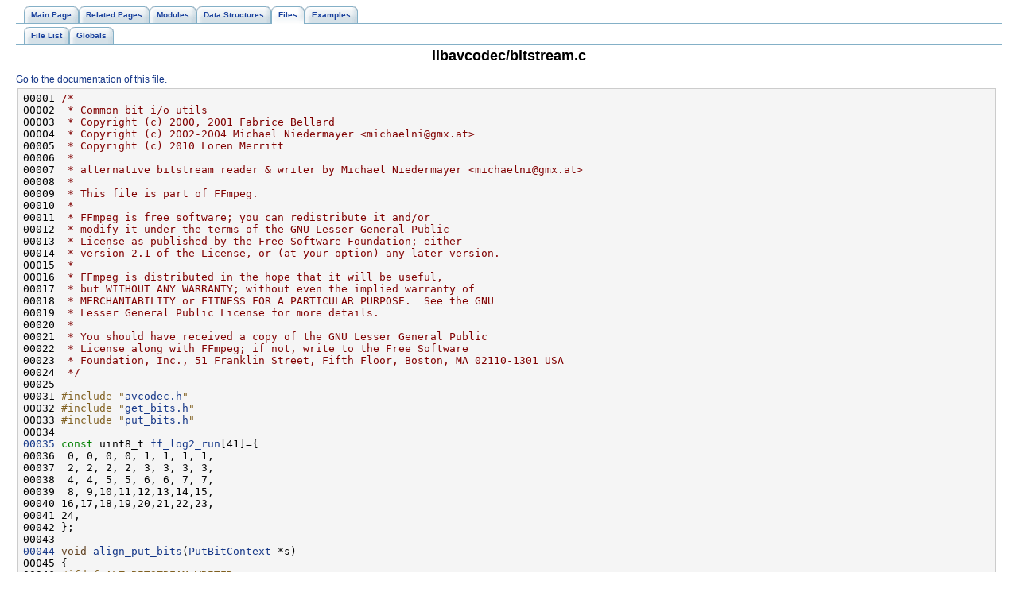

--- FILE ---
content_type: text/html
request_url: https://ffmpeg.org/doxygen/0.7/bitstream_8c-source.html
body_size: 8529
content:
<!DOCTYPE HTML PUBLIC "-//W3C//DTD HTML 4.01 Transitional//EN">
<html><head><meta http-equiv="Content-Type" content="text/html;charset=UTF-8">
<title>FFmpeg: libavcodec/bitstream.c Source File</title>
<link href="tabs.css" rel="stylesheet" type="text/css">
<link href="doxygen.css" rel="stylesheet" type="text/css">
</head><body>
<!-- Generated by Doxygen 1.5.8 -->
<div class="navigation" id="top">
  <div class="tabs">
    <ul>
      <li><a href="index.html"><span>Main&nbsp;Page</span></a></li>
      <li><a href="pages.html"><span>Related&nbsp;Pages</span></a></li>
      <li><a href="modules.html"><span>Modules</span></a></li>
      <li><a href="annotated.html"><span>Data&nbsp;Structures</span></a></li>
      <li class="current"><a href="files.html"><span>Files</span></a></li>
      <li><a href="examples.html"><span>Examples</span></a></li>
    </ul>
  </div>
  <div class="tabs">
    <ul>
      <li><a href="files.html"><span>File&nbsp;List</span></a></li>
      <li><a href="globals.html"><span>Globals</span></a></li>
    </ul>
  </div>
<h1>libavcodec/bitstream.c</h1><a href="bitstream_8c.html">Go to the documentation of this file.</a><div class="fragment"><pre class="fragment"><a name="l00001"></a>00001 <span class="comment">/*</span>
<a name="l00002"></a>00002 <span class="comment"> * Common bit i/o utils</span>
<a name="l00003"></a>00003 <span class="comment"> * Copyright (c) 2000, 2001 Fabrice Bellard</span>
<a name="l00004"></a>00004 <span class="comment"> * Copyright (c) 2002-2004 Michael Niedermayer &lt;michaelni@gmx.at&gt;</span>
<a name="l00005"></a>00005 <span class="comment"> * Copyright (c) 2010 Loren Merritt</span>
<a name="l00006"></a>00006 <span class="comment"> *</span>
<a name="l00007"></a>00007 <span class="comment"> * alternative bitstream reader &amp; writer by Michael Niedermayer &lt;michaelni@gmx.at&gt;</span>
<a name="l00008"></a>00008 <span class="comment"> *</span>
<a name="l00009"></a>00009 <span class="comment"> * This file is part of FFmpeg.</span>
<a name="l00010"></a>00010 <span class="comment"> *</span>
<a name="l00011"></a>00011 <span class="comment"> * FFmpeg is free software; you can redistribute it and/or</span>
<a name="l00012"></a>00012 <span class="comment"> * modify it under the terms of the GNU Lesser General Public</span>
<a name="l00013"></a>00013 <span class="comment"> * License as published by the Free Software Foundation; either</span>
<a name="l00014"></a>00014 <span class="comment"> * version 2.1 of the License, or (at your option) any later version.</span>
<a name="l00015"></a>00015 <span class="comment"> *</span>
<a name="l00016"></a>00016 <span class="comment"> * FFmpeg is distributed in the hope that it will be useful,</span>
<a name="l00017"></a>00017 <span class="comment"> * but WITHOUT ANY WARRANTY; without even the implied warranty of</span>
<a name="l00018"></a>00018 <span class="comment"> * MERCHANTABILITY or FITNESS FOR A PARTICULAR PURPOSE.  See the GNU</span>
<a name="l00019"></a>00019 <span class="comment"> * Lesser General Public License for more details.</span>
<a name="l00020"></a>00020 <span class="comment"> *</span>
<a name="l00021"></a>00021 <span class="comment"> * You should have received a copy of the GNU Lesser General Public</span>
<a name="l00022"></a>00022 <span class="comment"> * License along with FFmpeg; if not, write to the Free Software</span>
<a name="l00023"></a>00023 <span class="comment"> * Foundation, Inc., 51 Franklin Street, Fifth Floor, Boston, MA 02110-1301 USA</span>
<a name="l00024"></a>00024 <span class="comment"> */</span>
<a name="l00025"></a>00025 
<a name="l00031"></a>00031 <span class="preprocessor">#include "<a class="code" href="libavcodec_2avcodec_8h.html" title="external API header">avcodec.h</a>"</span>
<a name="l00032"></a>00032 <span class="preprocessor">#include "<a class="code" href="get__bits_8h.html" title="bitstream reader API header.">get_bits.h</a>"</span>
<a name="l00033"></a>00033 <span class="preprocessor">#include "<a class="code" href="put__bits_8h.html" title="bitstream writer API">put_bits.h</a>"</span>
<a name="l00034"></a>00034 
<a name="l00035"></a><a class="code" href="jpegls_8h.html#9ef728476d1a8e886a3527cd95ac9199">00035</a> <span class="keyword">const</span> uint8_t <a class="code" href="bitstream_8c.html#f966e9153d2e588542b6758aab34837b">ff_log2_run</a>[41]={
<a name="l00036"></a>00036  0, 0, 0, 0, 1, 1, 1, 1,
<a name="l00037"></a>00037  2, 2, 2, 2, 3, 3, 3, 3,
<a name="l00038"></a>00038  4, 4, 5, 5, 6, 6, 7, 7,
<a name="l00039"></a>00039  8, 9,10,11,12,13,14,15,
<a name="l00040"></a>00040 16,17,18,19,20,21,22,23,
<a name="l00041"></a>00041 24,
<a name="l00042"></a>00042 };
<a name="l00043"></a>00043 
<a name="l00044"></a><a class="code" href="put__bits_8h.html#deb426651878eac647d8926503787886">00044</a> <span class="keywordtype">void</span> <a class="code" href="bitstream_8c.html#deb426651878eac647d8926503787886" title="Pad the bitstream with zeros up to the next byte boundary.">align_put_bits</a>(<a class="code" href="structPutBitContext.html">PutBitContext</a> *s)
<a name="l00045"></a>00045 {
<a name="l00046"></a>00046 <span class="preprocessor">#ifdef ALT_BITSTREAM_WRITER</span>
<a name="l00047"></a>00047 <span class="preprocessor"></span>    <a class="code" href="j2kenc_8c.html#f31b579faff78beedfc813fafa9691ee" title="put n times val bit">put_bits</a>(s,(  - s-&gt;index) &amp; 7,0);
<a name="l00048"></a>00048 <span class="preprocessor">#else</span>
<a name="l00049"></a>00049 <span class="preprocessor"></span>    <a class="code" href="j2kenc_8c.html#f31b579faff78beedfc813fafa9691ee" title="put n times val bit">put_bits</a>(s,s-&gt;<a class="code" href="structPutBitContext.html#12b93feb38c99147b055536a94f6d556">bit_left</a> &amp; 7,0);
<a name="l00050"></a>00050 <span class="preprocessor">#endif</span>
<a name="l00051"></a>00051 <span class="preprocessor"></span>}
<a name="l00052"></a>00052 
<a name="l00053"></a><a class="code" href="put__bits_8h.html#f6b5758c3848b7b67feacfba571bd15c">00053</a> <span class="keywordtype">void</span> <a class="code" href="bitstream_8c.html#f6b5758c3848b7b67feacfba571bd15c" title="Put the string string in the bitstream.">ff_put_string</a>(<a class="code" href="structPutBitContext.html">PutBitContext</a> *pb, <span class="keyword">const</span> <span class="keywordtype">char</span> *<span class="keywordtype">string</span>, <span class="keywordtype">int</span> terminate_string)
<a name="l00054"></a>00054 {
<a name="l00055"></a>00055     <span class="keywordflow">while</span>(*<span class="keywordtype">string</span>){
<a name="l00056"></a>00056         <a class="code" href="j2kenc_8c.html#f31b579faff78beedfc813fafa9691ee" title="put n times val bit">put_bits</a>(pb, 8, *<span class="keywordtype">string</span>);
<a name="l00057"></a>00057         <span class="keywordtype">string</span>++;
<a name="l00058"></a>00058     }
<a name="l00059"></a>00059     <span class="keywordflow">if</span>(terminate_string)
<a name="l00060"></a>00060         <a class="code" href="j2kenc_8c.html#f31b579faff78beedfc813fafa9691ee" title="put n times val bit">put_bits</a>(pb, 8, 0);
<a name="l00061"></a>00061 }
<a name="l00062"></a>00062 
<a name="l00063"></a><a class="code" href="put__bits_8h.html#8cb094c856ce761535cd9ed7e8def529">00063</a> <span class="keywordtype">void</span> <a class="code" href="bitstream_8c.html#8cb094c856ce761535cd9ed7e8def529" title="Copy the content of src to the bitstream.">ff_copy_bits</a>(<a class="code" href="structPutBitContext.html">PutBitContext</a> *pb, <span class="keyword">const</span> uint8_t *<a class="code" href="fmtconvert__mmx_8c.html#04e7d62bb947351d89f791db091c2f22">src</a>, <span class="keywordtype">int</span> length)
<a name="l00064"></a>00064 {
<a name="l00065"></a>00065     <span class="keywordtype">int</span> words= length&gt;&gt;4;
<a name="l00066"></a>00066     <span class="keywordtype">int</span> <a class="code" href="crc_8c.html#46a6da6b1936191571fd30b2a749f38c">bits</a>= length&amp;15;
<a name="l00067"></a>00067     <span class="keywordtype">int</span> i;
<a name="l00068"></a>00068 
<a name="l00069"></a>00069     <span class="keywordflow">if</span>(length==0) <span class="keywordflow">return</span>;
<a name="l00070"></a>00070 
<a name="l00071"></a>00071     <span class="keywordflow">if</span>(CONFIG_SMALL || words &lt; 16 || <a class="code" href="put__bits_8h.html#57c57e21dbbc8777ed8a0a78ba89fc7d">put_bits_count</a>(pb)&amp;7){
<a name="l00072"></a>00072         <span class="keywordflow">for</span>(i=0; i&lt;words; i++) <a class="code" href="j2kenc_8c.html#f31b579faff78beedfc813fafa9691ee" title="put n times val bit">put_bits</a>(pb, 16, <a class="code" href="avr32_2intreadwrite_8h.html#6a4c12ef75a81c72f96410e9d1d8c8e9">AV_RB16</a>(src + 2*i));
<a name="l00073"></a>00073     }<span class="keywordflow">else</span>{
<a name="l00074"></a>00074         <span class="keywordflow">for</span>(i=0; <a class="code" href="put__bits_8h.html#57c57e21dbbc8777ed8a0a78ba89fc7d">put_bits_count</a>(pb)&amp;31; i++)
<a name="l00075"></a>00075             <a class="code" href="j2kenc_8c.html#f31b579faff78beedfc813fafa9691ee" title="put n times val bit">put_bits</a>(pb, 8, src[i]);
<a name="l00076"></a>00076         <a class="code" href="put__bits_8h.html#6f7bba5ea37c63f99b266928759fe6f6" title="Pad the end of the output stream with zeros.">flush_put_bits</a>(pb);
<a name="l00077"></a>00077         memcpy(<a class="code" href="put__bits_8h.html#41767bc78e56a4651aba50323502b90f" title="Return the pointer to the byte where the bitstream writer will put the next bit.">put_bits_ptr</a>(pb), src+i, 2*words-i);
<a name="l00078"></a>00078         <a class="code" href="put__bits_8h.html#a00ad36a35455004f5df0c919c852e4a" title="Skip the given number of bytes.">skip_put_bytes</a>(pb, 2*words-i);
<a name="l00079"></a>00079     }
<a name="l00080"></a>00080 
<a name="l00081"></a>00081     <a class="code" href="j2kenc_8c.html#f31b579faff78beedfc813fafa9691ee" title="put n times val bit">put_bits</a>(pb, bits, <a class="code" href="avr32_2intreadwrite_8h.html#6a4c12ef75a81c72f96410e9d1d8c8e9">AV_RB16</a>(src + 2*words)&gt;&gt;(16-bits));
<a name="l00082"></a>00082 }
<a name="l00083"></a>00083 
<a name="l00084"></a>00084 <span class="comment">/* VLC decoding */</span>
<a name="l00085"></a>00085 
<a name="l00086"></a><a class="code" href="bitstream_8c.html#17f72ce482f978afd0ebd4167b2764bb">00086</a> <span class="preprocessor">#define GET_DATA(v, table, i, wrap, size) \</span>
<a name="l00087"></a>00087 <span class="preprocessor">{\</span>
<a name="l00088"></a>00088 <span class="preprocessor">    const uint8_t *ptr = (const uint8_t *)table + i * wrap;\</span>
<a name="l00089"></a>00089 <span class="preprocessor">    switch(size) {\</span>
<a name="l00090"></a>00090 <span class="preprocessor">    case 1:\</span>
<a name="l00091"></a>00091 <span class="preprocessor">        v = *(const uint8_t *)ptr;\</span>
<a name="l00092"></a>00092 <span class="preprocessor">        break;\</span>
<a name="l00093"></a>00093 <span class="preprocessor">    case 2:\</span>
<a name="l00094"></a>00094 <span class="preprocessor">        v = *(const uint16_t *)ptr;\</span>
<a name="l00095"></a>00095 <span class="preprocessor">        break;\</span>
<a name="l00096"></a>00096 <span class="preprocessor">    default:\</span>
<a name="l00097"></a>00097 <span class="preprocessor">        v = *(const uint32_t *)ptr;\</span>
<a name="l00098"></a>00098 <span class="preprocessor">        break;\</span>
<a name="l00099"></a>00099 <span class="preprocessor">    }\</span>
<a name="l00100"></a>00100 <span class="preprocessor">}</span>
<a name="l00101"></a>00101 <span class="preprocessor"></span>
<a name="l00102"></a>00102 
<a name="l00103"></a><a class="code" href="bitstream_8c.html#8aa6c403e72750fd2131c7434dbdd058">00103</a> <span class="keyword">static</span> <span class="keywordtype">int</span> <a class="code" href="bitstream_8c.html#8aa6c403e72750fd2131c7434dbdd058">alloc_table</a>(<a class="code" href="structVLC.html">VLC</a> *vlc, <span class="keywordtype">int</span> <a class="code" href="twinvq__data_8h.html#439227feff9d7f55384e8780cfc2eb82">size</a>, <span class="keywordtype">int</span> use_static)
<a name="l00104"></a>00104 {
<a name="l00105"></a>00105     <span class="keywordtype">int</span> <a class="code" href="gxfenc_8c.html#750b5d744c39a06bfb13e6eb010e35d0">index</a>;
<a name="l00106"></a>00106     index = vlc-&gt;<a class="code" href="structVLC.html#5d373c883f68f747b3245733f2884d74">table_size</a>;
<a name="l00107"></a>00107     vlc-&gt;<a class="code" href="structVLC.html#5d373c883f68f747b3245733f2884d74">table_size</a> += size;
<a name="l00108"></a>00108     <span class="keywordflow">if</span> (vlc-&gt;<a class="code" href="structVLC.html#5d373c883f68f747b3245733f2884d74">table_size</a> &gt; vlc-&gt;<a class="code" href="structVLC.html#a13e8ff6ffe730398c69e9fc2d42266f">table_allocated</a>) {
<a name="l00109"></a>00109         <span class="keywordflow">if</span>(use_static)
<a name="l00110"></a>00110             abort(); <span class="comment">//cant do anything, init_vlc() is used with too little memory</span>
<a name="l00111"></a>00111         vlc-&gt;<a class="code" href="structVLC.html#a13e8ff6ffe730398c69e9fc2d42266f">table_allocated</a> += (1 &lt;&lt; vlc-&gt;<a class="code" href="structVLC.html#c36d06bc414af86fbe35c9efb6170fc5">bits</a>);
<a name="l00112"></a>00112         vlc-&gt;<a class="code" href="structVLC.html#caf94f3386396a95d3e7042c444a41f7" title="code, bits">table</a> = <a class="code" href="mem_8c.html#e5ca394e7536fcd2689008b011a211ad" title="Allocate or reallocate a block of memory.">av_realloc_f</a>(vlc-&gt;<a class="code" href="structVLC.html#caf94f3386396a95d3e7042c444a41f7" title="code, bits">table</a>,
<a name="l00113"></a>00113                                   vlc-&gt;<a class="code" href="structVLC.html#a13e8ff6ffe730398c69e9fc2d42266f">table_allocated</a>, <span class="keyword">sizeof</span>(<a class="code" href="get__bits_8h.html#7e70876676d0b52ff7cf93cadf7e24fa">VLC_TYPE</a>) * 2);
<a name="l00114"></a>00114         <span class="keywordflow">if</span> (!vlc-&gt;<a class="code" href="structVLC.html#caf94f3386396a95d3e7042c444a41f7" title="code, bits">table</a>)
<a name="l00115"></a>00115             <span class="keywordflow">return</span> -1;
<a name="l00116"></a>00116     }
<a name="l00117"></a>00117     <span class="keywordflow">return</span> index;
<a name="l00118"></a>00118 }
<a name="l00119"></a>00119 
<a name="l00120"></a><a class="code" href="bitstream_8c.html#fa1b194e11480ec0c3a4a65be3429c56">00120</a> <span class="keyword">static</span> <a class="code" href="attributes_8h.html#28f50f4c125959216885f01d56dbe866">av_always_inline</a> uint32_t <a class="code" href="bitstream_8c.html#fa1b194e11480ec0c3a4a65be3429c56">bitswap_32</a>(uint32_t x) {
<a name="l00121"></a>00121     <span class="keywordflow">return</span> (uint32_t)<a class="code" href="common_8h.html#09b1016859fc9594cf6db038ac6e817f">av_reverse</a>[x&amp;0xFF]&lt;&lt;24
<a name="l00122"></a>00122          | (uint32_t)<a class="code" href="common_8h.html#09b1016859fc9594cf6db038ac6e817f">av_reverse</a>[(x&gt;&gt;8)&amp;0xFF]&lt;&lt;16
<a name="l00123"></a>00123          | (uint32_t)<a class="code" href="common_8h.html#09b1016859fc9594cf6db038ac6e817f">av_reverse</a>[(x&gt;&gt;16)&amp;0xFF]&lt;&lt;8
<a name="l00124"></a>00124          | (uint32_t)<a class="code" href="common_8h.html#09b1016859fc9594cf6db038ac6e817f">av_reverse</a>[x&gt;&gt;24];
<a name="l00125"></a>00125 }
<a name="l00126"></a>00126 
<a name="l00127"></a><a class="code" href="structVLCcode.html">00127</a> <span class="keyword">typedef</span> <span class="keyword">struct </span>{
<a name="l00128"></a><a class="code" href="structVLCcode.html#09da3199e0efa897bc588e3ee3cd0c31">00128</a>     uint8_t <a class="code" href="crc_8c.html#46a6da6b1936191571fd30b2a749f38c">bits</a>;
<a name="l00129"></a><a class="code" href="structVLCcode.html#8d2fc6e5703bdd1b9a2cbd6e8decb595">00129</a>     uint16_t symbol;
<a name="l00132"></a><a class="code" href="structVLCcode.html#ba097297b74e0a48857b13e41a713dd1">00132</a>     uint32_t code;
<a name="l00133"></a>00133 } <a class="code" href="structVLCcode.html">VLCcode</a>;
<a name="l00134"></a>00134 
<a name="l00135"></a><a class="code" href="bitstream_8c.html#ad24092fe187ef20bb66e0037c62d5ac">00135</a> <span class="keyword">static</span> <span class="keywordtype">int</span> <a class="code" href="bitstream_8c.html#ad24092fe187ef20bb66e0037c62d5ac">compare_vlcspec</a>(<span class="keyword">const</span> <span class="keywordtype">void</span> *a, <span class="keyword">const</span> <span class="keywordtype">void</span> *<a class="code" href="swscale_8c.html#b2d05693952610f937e5acb3c4a8fa1b">b</a>)
<a name="l00136"></a>00136 {
<a name="l00137"></a>00137     <span class="keyword">const</span> <a class="code" href="structVLCcode.html">VLCcode</a> *sa=a, *sb=b;
<a name="l00138"></a>00138     <span class="keywordflow">return</span> (sa-&gt;<a class="code" href="structVLCcode.html#ba097297b74e0a48857b13e41a713dd1" title="codeword, with the first bit-to-be-read in the msb (even if intended for a little-endian...">code</a> &gt;&gt; 1) - (sb-&gt;code &gt;&gt; 1);
<a name="l00139"></a>00139 }
<a name="l00140"></a>00140 
<a name="l00155"></a><a class="code" href="bitstream_8c.html#de2b0fd95f5fb024aed6999c9f651afa">00155</a> <span class="keyword">static</span> <span class="keywordtype">int</span> <a class="code" href="bitstream_8c.html#de2b0fd95f5fb024aed6999c9f651afa" title="Build VLC decoding tables suitable for use with get_vlc().">build_table</a>(<a class="code" href="structVLC.html">VLC</a> *vlc, <span class="keywordtype">int</span> table_nb_bits, <span class="keywordtype">int</span> nb_codes,
<a name="l00156"></a>00156                        <a class="code" href="structVLCcode.html">VLCcode</a> *codes, <span class="keywordtype">int</span> <a class="code" href="cpu_8c.html#c8bf36fe0577cba66bccda3a6f7e80a4">flags</a>)
<a name="l00157"></a>00157 {
<a name="l00158"></a>00158     <span class="keywordtype">int</span> table_size, table_index, <a class="code" href="gxfenc_8c.html#750b5d744c39a06bfb13e6eb010e35d0">index</a>, code_prefix, symbol, subtable_bits;
<a name="l00159"></a>00159     <span class="keywordtype">int</span> i, j, k, n, nb, inc;
<a name="l00160"></a>00160     uint32_t code;
<a name="l00161"></a>00161     <a class="code" href="get__bits_8h.html#7e70876676d0b52ff7cf93cadf7e24fa">VLC_TYPE</a> (*table)[2];
<a name="l00162"></a>00162 
<a name="l00163"></a>00163     table_size = 1 &lt;&lt; table_nb_bits;
<a name="l00164"></a>00164     table_index = <a class="code" href="bitstream_8c.html#8aa6c403e72750fd2131c7434dbdd058">alloc_table</a>(vlc, table_size, flags &amp; <a class="code" href="get__bits_8h.html#243805445ae22e8021dd3f07439d7506">INIT_VLC_USE_NEW_STATIC</a>);
<a name="l00165"></a>00165     <a class="code" href="log_8h.html#793c07676246a541ca1cb910df880cdd" title="av_dlog macros Useful to print debug messages that shouldn&amp;#39;t get compiled in...">av_dlog</a>(<a class="code" href="libavcodec_2rawdec_8c.html#9578bf94fd913a1b19c44c1213156cf2">NULL</a>, <span class="stringliteral">"new table index=%d size=%d\n"</span>, table_index, table_size);
<a name="l00166"></a>00166     <span class="keywordflow">if</span> (table_index &lt; 0)
<a name="l00167"></a>00167         <span class="keywordflow">return</span> -1;
<a name="l00168"></a>00168     table = &amp;vlc-&gt;<a class="code" href="structVLC.html#caf94f3386396a95d3e7042c444a41f7" title="code, bits">table</a>[table_index];
<a name="l00169"></a>00169 
<a name="l00170"></a>00170     <span class="keywordflow">for</span> (i = 0; i &lt; table_size; i++) {
<a name="l00171"></a>00171         table[i][1] = 0; <span class="comment">//bits</span>
<a name="l00172"></a>00172         table[i][0] = -1; <span class="comment">//codes</span>
<a name="l00173"></a>00173     }
<a name="l00174"></a>00174 
<a name="l00175"></a>00175     <span class="comment">/* first pass: map codes and compute auxillary table sizes */</span>
<a name="l00176"></a>00176     <span class="keywordflow">for</span> (i = 0; i &lt; nb_codes; i++) {
<a name="l00177"></a>00177         n = codes[i].<a class="code" href="structVLCcode.html#09da3199e0efa897bc588e3ee3cd0c31">bits</a>;
<a name="l00178"></a>00178         code = codes[i].<a class="code" href="structVLCcode.html#ba097297b74e0a48857b13e41a713dd1" title="codeword, with the first bit-to-be-read in the msb (even if intended for a little-endian...">code</a>;
<a name="l00179"></a>00179         symbol = codes[i].<a class="code" href="structVLCcode.html#8d2fc6e5703bdd1b9a2cbd6e8decb595">symbol</a>;
<a name="l00180"></a>00180         <a class="code" href="log_8h.html#793c07676246a541ca1cb910df880cdd" title="av_dlog macros Useful to print debug messages that shouldn&amp;#39;t get compiled in...">av_dlog</a>(<a class="code" href="libavcodec_2rawdec_8c.html#9578bf94fd913a1b19c44c1213156cf2">NULL</a>, <span class="stringliteral">"i=%d n=%d code=0x%x\n"</span>, i, n, code);
<a name="l00181"></a>00181         <span class="keywordflow">if</span> (n &lt;= table_nb_bits) {
<a name="l00182"></a>00182             <span class="comment">/* no need to add another table */</span>
<a name="l00183"></a>00183             j = code &gt;&gt; (32 - table_nb_bits);
<a name="l00184"></a>00184             nb = 1 &lt;&lt; (table_nb_bits - n);
<a name="l00185"></a>00185             inc = 1;
<a name="l00186"></a>00186             <span class="keywordflow">if</span> (flags &amp; <a class="code" href="get__bits_8h.html#72f2dfad95e305316a60c3aecfc3f4cc">INIT_VLC_LE</a>) {
<a name="l00187"></a>00187                 j = <a class="code" href="bitstream_8c.html#fa1b194e11480ec0c3a4a65be3429c56">bitswap_32</a>(code);
<a name="l00188"></a>00188                 inc = 1 &lt;&lt; n;
<a name="l00189"></a>00189             }
<a name="l00190"></a>00190             <span class="keywordflow">for</span> (k = 0; k &lt; nb; k++) {
<a name="l00191"></a>00191                 <a class="code" href="log_8h.html#793c07676246a541ca1cb910df880cdd" title="av_dlog macros Useful to print debug messages that shouldn&amp;#39;t get compiled in...">av_dlog</a>(<a class="code" href="libavcodec_2rawdec_8c.html#9578bf94fd913a1b19c44c1213156cf2">NULL</a>, <span class="stringliteral">"%4x: code=%d n=%d\n"</span>, j, i, n);
<a name="l00192"></a>00192                 <span class="keywordflow">if</span> (table[j][1] <span class="comment">/*bits*/</span> != 0) {
<a name="l00193"></a>00193                     <a class="code" href="log_8c.html#33c4311b86f031152c5a23b91c4fe862" title="Send the specified message to the log if the level is less than or equal to the current...">av_log</a>(<a class="code" href="libavcodec_2rawdec_8c.html#9578bf94fd913a1b19c44c1213156cf2">NULL</a>, <a class="code" href="log_8h.html#ffe151ff4cd8a24b2e77ac8d9616c85c" title="Something went wrong and cannot losslessly be recovered.">AV_LOG_ERROR</a>, <span class="stringliteral">"incorrect codes\n"</span>);
<a name="l00194"></a>00194                     <span class="keywordflow">return</span> -1;
<a name="l00195"></a>00195                 }
<a name="l00196"></a>00196                 table[j][1] = n; <span class="comment">//bits</span>
<a name="l00197"></a>00197                 table[j][0] = symbol;
<a name="l00198"></a>00198                 j += inc;
<a name="l00199"></a>00199             }
<a name="l00200"></a>00200         } <span class="keywordflow">else</span> {
<a name="l00201"></a>00201             <span class="comment">/* fill auxiliary table recursively */</span>
<a name="l00202"></a>00202             n -= table_nb_bits;
<a name="l00203"></a>00203             code_prefix = code &gt;&gt; (32 - table_nb_bits);
<a name="l00204"></a>00204             subtable_bits = n;
<a name="l00205"></a>00205             codes[i].<a class="code" href="structVLCcode.html#09da3199e0efa897bc588e3ee3cd0c31">bits</a> = n;
<a name="l00206"></a>00206             codes[i].<a class="code" href="structVLCcode.html#ba097297b74e0a48857b13e41a713dd1" title="codeword, with the first bit-to-be-read in the msb (even if intended for a little-endian...">code</a> = code &lt;&lt; table_nb_bits;
<a name="l00207"></a>00207             <span class="keywordflow">for</span> (k = i+1; k &lt; nb_codes; k++) {
<a name="l00208"></a>00208                 n = codes[k].<a class="code" href="structVLCcode.html#09da3199e0efa897bc588e3ee3cd0c31">bits</a> - table_nb_bits;
<a name="l00209"></a>00209                 <span class="keywordflow">if</span> (n &lt;= 0)
<a name="l00210"></a>00210                     <span class="keywordflow">break</span>;
<a name="l00211"></a>00211                 code = codes[k].<a class="code" href="structVLCcode.html#ba097297b74e0a48857b13e41a713dd1" title="codeword, with the first bit-to-be-read in the msb (even if intended for a little-endian...">code</a>;
<a name="l00212"></a>00212                 <span class="keywordflow">if</span> (code &gt;&gt; (32 - table_nb_bits) != code_prefix)
<a name="l00213"></a>00213                     <span class="keywordflow">break</span>;
<a name="l00214"></a>00214                 codes[k].<a class="code" href="structVLCcode.html#09da3199e0efa897bc588e3ee3cd0c31">bits</a> = n;
<a name="l00215"></a>00215                 codes[k].<a class="code" href="structVLCcode.html#ba097297b74e0a48857b13e41a713dd1" title="codeword, with the first bit-to-be-read in the msb (even if intended for a little-endian...">code</a> = code &lt;&lt; table_nb_bits;
<a name="l00216"></a>00216                 subtable_bits = <a class="code" href="common_8h.html#9960bd6780a9b16a216a57be1ee04359">FFMAX</a>(subtable_bits, n);
<a name="l00217"></a>00217             }
<a name="l00218"></a>00218             subtable_bits = <a class="code" href="common_8h.html#0f84cbd7fd810cd678157c98cbfad4b0">FFMIN</a>(subtable_bits, table_nb_bits);
<a name="l00219"></a>00219             j = (flags &amp; <a class="code" href="get__bits_8h.html#72f2dfad95e305316a60c3aecfc3f4cc">INIT_VLC_LE</a>) ? <a class="code" href="bitstream_8c.html#fa1b194e11480ec0c3a4a65be3429c56">bitswap_32</a>(code_prefix) &gt;&gt; (32 - table_nb_bits) : code_prefix;
<a name="l00220"></a>00220             table[j][1] = -subtable_bits;
<a name="l00221"></a>00221             <a class="code" href="log_8h.html#793c07676246a541ca1cb910df880cdd" title="av_dlog macros Useful to print debug messages that shouldn&amp;#39;t get compiled in...">av_dlog</a>(<a class="code" href="libavcodec_2rawdec_8c.html#9578bf94fd913a1b19c44c1213156cf2">NULL</a>, <span class="stringliteral">"%4x: n=%d (subtable)\n"</span>,
<a name="l00222"></a>00222                     j, codes[i].<a class="code" href="crc_8c.html#46a6da6b1936191571fd30b2a749f38c">bits</a> + table_nb_bits);
<a name="l00223"></a>00223             index = <a class="code" href="bitstream_8c.html#de2b0fd95f5fb024aed6999c9f651afa" title="Build VLC decoding tables suitable for use with get_vlc().">build_table</a>(vlc, subtable_bits, k-i, codes+i, flags);
<a name="l00224"></a>00224             <span class="keywordflow">if</span> (index &lt; 0)
<a name="l00225"></a>00225                 <span class="keywordflow">return</span> -1;
<a name="l00226"></a>00226             <span class="comment">/* note: realloc has been done, so reload tables */</span>
<a name="l00227"></a>00227             table = &amp;vlc-&gt;<a class="code" href="structVLC.html#caf94f3386396a95d3e7042c444a41f7" title="code, bits">table</a>[table_index];
<a name="l00228"></a>00228             table[j][0] = index; <span class="comment">//code</span>
<a name="l00229"></a>00229             i = k-1;
<a name="l00230"></a>00230         }
<a name="l00231"></a>00231     }
<a name="l00232"></a>00232     <span class="keywordflow">return</span> table_index;
<a name="l00233"></a>00233 }
<a name="l00234"></a>00234 
<a name="l00235"></a>00235 
<a name="l00236"></a>00236 <span class="comment">/* Build VLC decoding tables suitable for use with get_vlc().</span>
<a name="l00237"></a>00237 <span class="comment"></span>
<a name="l00238"></a>00238 <span class="comment">   'nb_bits' set thee decoding table size (2^nb_bits) entries. The</span>
<a name="l00239"></a>00239 <span class="comment">   bigger it is, the faster is the decoding. But it should not be too</span>
<a name="l00240"></a>00240 <span class="comment">   big to save memory and L1 cache. '9' is a good compromise.</span>
<a name="l00241"></a>00241 <span class="comment"></span>
<a name="l00242"></a>00242 <span class="comment">   'nb_codes' : number of vlcs codes</span>
<a name="l00243"></a>00243 <span class="comment"></span>
<a name="l00244"></a>00244 <span class="comment">   'bits' : table which gives the size (in bits) of each vlc code.</span>
<a name="l00245"></a>00245 <span class="comment"></span>
<a name="l00246"></a>00246 <span class="comment">   'codes' : table which gives the bit pattern of of each vlc code.</span>
<a name="l00247"></a>00247 <span class="comment"></span>
<a name="l00248"></a>00248 <span class="comment">   'symbols' : table which gives the values to be returned from get_vlc().</span>
<a name="l00249"></a>00249 <span class="comment"></span>
<a name="l00250"></a>00250 <span class="comment">   'xxx_wrap' : give the number of bytes between each entry of the</span>
<a name="l00251"></a>00251 <span class="comment">   'bits' or 'codes' tables.</span>
<a name="l00252"></a>00252 <span class="comment"></span>
<a name="l00253"></a>00253 <span class="comment">   'xxx_size' : gives the number of bytes of each entry of the 'bits'</span>
<a name="l00254"></a>00254 <span class="comment">   or 'codes' tables.</span>
<a name="l00255"></a>00255 <span class="comment"></span>
<a name="l00256"></a>00256 <span class="comment">   'wrap' and 'size' allows to use any memory configuration and types</span>
<a name="l00257"></a>00257 <span class="comment">   (byte/word/long) to store the 'bits', 'codes', and 'symbols' tables.</span>
<a name="l00258"></a>00258 <span class="comment"></span>
<a name="l00259"></a>00259 <span class="comment">   'use_static' should be set to 1 for tables, which should be freed</span>
<a name="l00260"></a>00260 <span class="comment">   with av_free_static(), 0 if free_vlc() will be used.</span>
<a name="l00261"></a>00261 <span class="comment">*/</span>
<a name="l00262"></a><a class="code" href="get__bits_8h.html#0c441508d2033fd107e26148b0c6be3f">00262</a> <span class="keywordtype">int</span> <a class="code" href="bitstream_8c.html#0c441508d2033fd107e26148b0c6be3f">init_vlc_sparse</a>(<a class="code" href="structVLC.html">VLC</a> *vlc, <span class="keywordtype">int</span> nb_bits, <span class="keywordtype">int</span> nb_codes,
<a name="l00263"></a>00263              <span class="keyword">const</span> <span class="keywordtype">void</span> *<a class="code" href="crc_8c.html#46a6da6b1936191571fd30b2a749f38c">bits</a>, <span class="keywordtype">int</span> bits_wrap, <span class="keywordtype">int</span> bits_size,
<a name="l00264"></a>00264              <span class="keyword">const</span> <span class="keywordtype">void</span> *codes, <span class="keywordtype">int</span> codes_wrap, <span class="keywordtype">int</span> codes_size,
<a name="l00265"></a>00265              <span class="keyword">const</span> <span class="keywordtype">void</span> *symbols, <span class="keywordtype">int</span> symbols_wrap, <span class="keywordtype">int</span> symbols_size,
<a name="l00266"></a>00266              <span class="keywordtype">int</span> <a class="code" href="cpu_8c.html#c8bf36fe0577cba66bccda3a6f7e80a4">flags</a>)
<a name="l00267"></a>00267 {
<a name="l00268"></a>00268     <a class="code" href="structVLCcode.html">VLCcode</a> *buf;
<a name="l00269"></a>00269     <span class="keywordtype">int</span> i, j, ret;
<a name="l00270"></a>00270 
<a name="l00271"></a>00271     vlc-&gt;<a class="code" href="structVLC.html#c36d06bc414af86fbe35c9efb6170fc5">bits</a> = nb_bits;
<a name="l00272"></a>00272     <span class="keywordflow">if</span>(flags &amp; <a class="code" href="get__bits_8h.html#243805445ae22e8021dd3f07439d7506">INIT_VLC_USE_NEW_STATIC</a>){
<a name="l00273"></a>00273         <span class="keywordflow">if</span>(vlc-&gt;<a class="code" href="structVLC.html#5d373c883f68f747b3245733f2884d74">table_size</a> &amp;&amp; vlc-&gt;<a class="code" href="structVLC.html#5d373c883f68f747b3245733f2884d74">table_size</a> == vlc-&gt;<a class="code" href="structVLC.html#a13e8ff6ffe730398c69e9fc2d42266f">table_allocated</a>){
<a name="l00274"></a>00274             <span class="keywordflow">return</span> 0;
<a name="l00275"></a>00275         }<span class="keywordflow">else</span> <span class="keywordflow">if</span>(vlc-&gt;<a class="code" href="structVLC.html#5d373c883f68f747b3245733f2884d74">table_size</a>){
<a name="l00276"></a>00276             abort(); <span class="comment">// fatal error, we are called on a partially initialized table</span>
<a name="l00277"></a>00277         }
<a name="l00278"></a>00278     }<span class="keywordflow">else</span> {
<a name="l00279"></a>00279         vlc-&gt;<a class="code" href="structVLC.html#caf94f3386396a95d3e7042c444a41f7" title="code, bits">table</a> = <a class="code" href="libavcodec_2rawdec_8c.html#9578bf94fd913a1b19c44c1213156cf2">NULL</a>;
<a name="l00280"></a>00280         vlc-&gt;<a class="code" href="structVLC.html#a13e8ff6ffe730398c69e9fc2d42266f">table_allocated</a> = 0;
<a name="l00281"></a>00281         vlc-&gt;<a class="code" href="structVLC.html#5d373c883f68f747b3245733f2884d74">table_size</a> = 0;
<a name="l00282"></a>00282     }
<a name="l00283"></a>00283 
<a name="l00284"></a>00284     <a class="code" href="log_8h.html#793c07676246a541ca1cb910df880cdd" title="av_dlog macros Useful to print debug messages that shouldn&amp;#39;t get compiled in...">av_dlog</a>(<a class="code" href="libavcodec_2rawdec_8c.html#9578bf94fd913a1b19c44c1213156cf2">NULL</a>, <span class="stringliteral">"build table nb_codes=%d\n"</span>, nb_codes);
<a name="l00285"></a>00285 
<a name="l00286"></a>00286     buf = <a class="code" href="mem_8c.html#a3999b5deb8467db159864117905846f" title="Allocate a block of size bytes with alignment suitable for all memory accesses (including...">av_malloc</a>((nb_codes+1)*<span class="keyword">sizeof</span>(<a class="code" href="structVLCcode.html">VLCcode</a>));
<a name="l00287"></a>00287 
<a name="l00288"></a>00288     assert(symbols_size &lt;= 2 || !symbols);
<a name="l00289"></a>00289     j = 0;
<a name="l00290"></a>00290 <span class="preprocessor">#define COPY(condition)\</span>
<a name="l00291"></a>00291 <span class="preprocessor">    for (i = 0; i &lt; nb_codes; i++) {\</span>
<a name="l00292"></a>00292 <span class="preprocessor">        GET_DATA(buf[j].bits, bits, i, bits_wrap, bits_size);\</span>
<a name="l00293"></a>00293 <span class="preprocessor">        if (!(condition))\</span>
<a name="l00294"></a>00294 <span class="preprocessor">            continue;\</span>
<a name="l00295"></a>00295 <span class="preprocessor">        GET_DATA(buf[j].code, codes, i, codes_wrap, codes_size);\</span>
<a name="l00296"></a>00296 <span class="preprocessor">        if (flags &amp; INIT_VLC_LE)\</span>
<a name="l00297"></a>00297 <span class="preprocessor">            buf[j].code = bitswap_32(buf[j].code);\</span>
<a name="l00298"></a>00298 <span class="preprocessor">        else\</span>
<a name="l00299"></a>00299 <span class="preprocessor">            buf[j].code &lt;&lt;= 32 - buf[j].bits;\</span>
<a name="l00300"></a>00300 <span class="preprocessor">        if (symbols)\</span>
<a name="l00301"></a>00301 <span class="preprocessor">            GET_DATA(buf[j].symbol, symbols, i, symbols_wrap, symbols_size)\</span>
<a name="l00302"></a>00302 <span class="preprocessor">        else\</span>
<a name="l00303"></a>00303 <span class="preprocessor">            buf[j].symbol = i;\</span>
<a name="l00304"></a>00304 <span class="preprocessor">        j++;\</span>
<a name="l00305"></a>00305 <span class="preprocessor">    }</span>
<a name="l00306"></a>00306 <span class="preprocessor"></span>    <a class="code" href="bitstream_8c.html#94ae41d62683af6d6003f3b3e4e04da0">COPY</a>(buf[j].bits &gt; nb_bits);
<a name="l00307"></a>00307     <span class="comment">// qsort is the slowest part of init_vlc, and could probably be improved or avoided</span>
<a name="l00308"></a>00308     qsort(buf, j, <span class="keyword">sizeof</span>(<a class="code" href="structVLCcode.html">VLCcode</a>), <a class="code" href="bitstream_8c.html#ad24092fe187ef20bb66e0037c62d5ac">compare_vlcspec</a>);
<a name="l00309"></a>00309     <a class="code" href="bitstream_8c.html#94ae41d62683af6d6003f3b3e4e04da0">COPY</a>(buf[j].bits &amp;&amp; buf[j].bits &lt;= nb_bits);
<a name="l00310"></a>00310     nb_codes = j;
<a name="l00311"></a>00311 
<a name="l00312"></a>00312     ret = <a class="code" href="bitstream_8c.html#de2b0fd95f5fb024aed6999c9f651afa" title="Build VLC decoding tables suitable for use with get_vlc().">build_table</a>(vlc, nb_bits, nb_codes, buf, flags);
<a name="l00313"></a>00313 
<a name="l00314"></a>00314     <a class="code" href="mem_8c.html#0c9096f498624c525aa2315b8a20c411" title="Free a memory block which has been allocated with av_malloc(z)() or av_realloc()...">av_free</a>(buf);
<a name="l00315"></a>00315     <span class="keywordflow">if</span> (ret &lt; 0) {
<a name="l00316"></a>00316         <a class="code" href="mem_8c.html#7a6d298ff95ea2fa8995584f3eb41ff2" title="Free a memory block which has been allocated with av_malloc(z)() or av_realloc()...">av_freep</a>(&amp;vlc-&gt;<a class="code" href="structVLC.html#caf94f3386396a95d3e7042c444a41f7" title="code, bits">table</a>);
<a name="l00317"></a>00317         <span class="keywordflow">return</span> -1;
<a name="l00318"></a>00318     }
<a name="l00319"></a>00319     <span class="keywordflow">if</span>((flags &amp; INIT_VLC_USE_NEW_STATIC) &amp;&amp; vlc-&gt;<a class="code" href="structVLC.html#5d373c883f68f747b3245733f2884d74">table_size</a> != vlc-&gt;<a class="code" href="structVLC.html#a13e8ff6ffe730398c69e9fc2d42266f">table_allocated</a>)
<a name="l00320"></a>00320         <a class="code" href="log_8c.html#33c4311b86f031152c5a23b91c4fe862" title="Send the specified message to the log if the level is less than or equal to the current...">av_log</a>(<a class="code" href="libavcodec_2rawdec_8c.html#9578bf94fd913a1b19c44c1213156cf2">NULL</a>, <a class="code" href="log_8h.html#ffe151ff4cd8a24b2e77ac8d9616c85c" title="Something went wrong and cannot losslessly be recovered.">AV_LOG_ERROR</a>, <span class="stringliteral">"needed %d had %d\n"</span>, vlc-&gt;<a class="code" href="structVLC.html#5d373c883f68f747b3245733f2884d74">table_size</a>, vlc-&gt;<a class="code" href="structVLC.html#a13e8ff6ffe730398c69e9fc2d42266f">table_allocated</a>);
<a name="l00321"></a>00321     <span class="keywordflow">return</span> 0;
<a name="l00322"></a>00322 }
<a name="l00323"></a>00323 
<a name="l00324"></a>00324 
<a name="l00325"></a><a class="code" href="get__bits_8h.html#f5bade5c2576e97e3ce7bdb8b4bf1572">00325</a> <span class="keywordtype">void</span> <a class="code" href="bitstream_8c.html#f5bade5c2576e97e3ce7bdb8b4bf1572">free_vlc</a>(<a class="code" href="structVLC.html">VLC</a> *vlc)
<a name="l00326"></a>00326 {
<a name="l00327"></a>00327     <a class="code" href="mem_8c.html#7a6d298ff95ea2fa8995584f3eb41ff2" title="Free a memory block which has been allocated with av_malloc(z)() or av_realloc()...">av_freep</a>(&amp;vlc-&gt;<a class="code" href="structVLC.html#caf94f3386396a95d3e7042c444a41f7" title="code, bits">table</a>);
<a name="l00328"></a>00328 }
<a name="l00329"></a>00329 
</pre></div></div>
<hr size="1"><address style="text-align: right;"><small>Generated on Fri Oct 26 02:38:04 2012 for FFmpeg by&nbsp;
<a href="http://www.doxygen.org/index.html">
<img src="doxygen.png" alt="doxygen" align="middle" border="0"></a> 1.5.8 </small></address>
</body>
</html>
